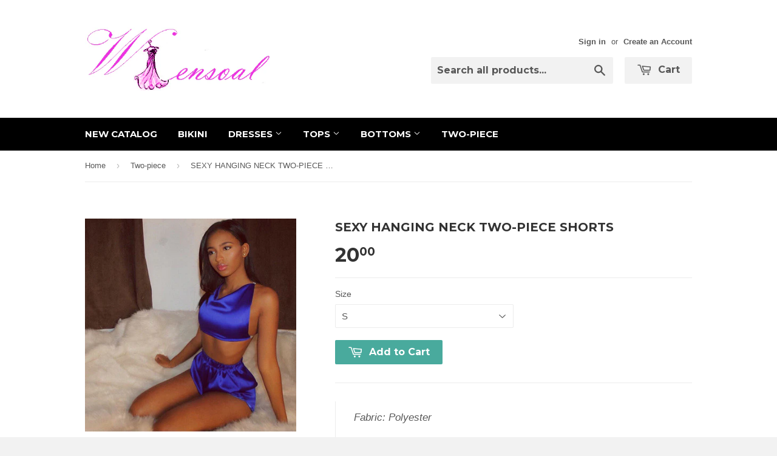

--- FILE ---
content_type: text/html; charset=utf-8
request_url: https://wensoal.com/collections/two-piece/products/sexy-hanging-neck-two-piece-shorts
body_size: 15130
content:
<!doctype html>
<!--[if lt IE 7]><html class="no-js lt-ie9 lt-ie8 lt-ie7" lang="en"> <![endif]-->
<!--[if IE 7]><html class="no-js lt-ie9 lt-ie8" lang="en"> <![endif]-->
<!--[if IE 8]><html class="no-js lt-ie9" lang="en"> <![endif]-->
<!--[if IE 9 ]><html class="ie9 no-js"> <![endif]-->
<!--[if (gt IE 9)|!(IE)]><!--> <html class="no-touch no-js"> <!--<![endif]-->
<head>
<meta name="p:domain_verify" content="ffa42164f3cf90e163715c201b970ac0"/>
  <!-- Basic page needs ================================================== -->
  <meta charset="utf-8">
  <meta http-equiv="X-UA-Compatible" content="IE=edge,chrome=1">

  
  <link rel="shortcut icon" href="//wensoal.com/cdn/shop/t/9/assets/favicon.png?v=20241783180197707011478405093" type="image/png" />
  

  <!-- Title and description ================================================== -->
  <title>
  SEXY HANGING NECK TWO-PIECE SHORTS &ndash; wensoal
  </title>

  
  <meta name="description" content="Fabric: Polyester Color: blue Size: S, M, L, XL">
  

  <!-- Product meta ================================================== -->
  
  <meta property="og:type" content="product">
  <meta property="og:title" content="SEXY HANGING NECK TWO-PIECE SHORTS">
  
  <meta property="og:image" content="http://wensoal.com/cdn/shop/products/1_dd4ce52b-a4cd-4dfd-81be-c84473f064c7_grande.jpg?v=1461977336">
  <meta property="og:image:secure_url" content="https://wensoal.com/cdn/shop/products/1_dd4ce52b-a4cd-4dfd-81be-c84473f064c7_grande.jpg?v=1461977336">
  
  <meta property="og:image" content="http://wensoal.com/cdn/shop/products/10_9ffbcdf1-b3ef-467d-b94f-afc9933348bb_grande.png?v=1461977338">
  <meta property="og:image:secure_url" content="https://wensoal.com/cdn/shop/products/10_9ffbcdf1-b3ef-467d-b94f-afc9933348bb_grande.png?v=1461977338">
  
  <meta property="og:image" content="http://wensoal.com/cdn/shop/products/1_6c8ea5fb-d96b-40eb-9b13-c326eedcb989_grande.jpg?v=1461977339">
  <meta property="og:image:secure_url" content="https://wensoal.com/cdn/shop/products/1_6c8ea5fb-d96b-40eb-9b13-c326eedcb989_grande.jpg?v=1461977339">
  
  <meta property="og:price:amount" content="20.00">
  <meta property="og:price:currency" content="USD">


  <meta property="og:description" content="Fabric: Polyester Color: blue Size: S, M, L, XL">

  <meta property="og:url" content="https://wensoal.com/products/sexy-hanging-neck-two-piece-shorts">
  <meta property="og:site_name" content="wensoal">

  
  
  
  <meta name="twitter:site" content="@">


  <meta name="twitter:card" content="product">
  <meta name="twitter:title" content="SEXY HANGING NECK TWO-PIECE SHORTS">
  <meta name="twitter:description" content="
Fabric: Polyester
Color: blue
Size: S, M, L, XL
">
  <meta name="twitter:image" content="https://wensoal.com/cdn/shop/products/1_dd4ce52b-a4cd-4dfd-81be-c84473f064c7_medium.jpg?v=1461977336">
  <meta name="twitter:image:width" content="240">
  <meta name="twitter:image:height" content="240">
  <meta name="twitter:label1" content="Price">
  <meta name="twitter:data1" content="$20.00 USD">
  
  <meta name="twitter:label2" content="Brand">
  <meta name="twitter:data2" content="wheieg">
  



  <!-- Helpers ================================================== -->
  <link rel="canonical" href="https://wensoal.com/products/sexy-hanging-neck-two-piece-shorts">
  <meta name="viewport" content="width=device-width,initial-scale=1">

  
  <!-- Ajaxify Cart Plugin ================================================== -->
  <link href="//wensoal.com/cdn/shop/t/9/assets/ajaxify.scss.css?v=140649924464081616531430150596" rel="stylesheet" type="text/css" media="all" />
  

  <!-- CSS ================================================== -->
  <link href="//wensoal.com/cdn/shop/t/9/assets/timber.scss.css?v=31424995226244266631732521889" rel="stylesheet" type="text/css" media="all" />
  

  
    
    
    <link href="//fonts.googleapis.com/css?family=Montserrat:700" rel="stylesheet" type="text/css" media="all" />
  


  



  <!-- Header hook for plugins ================================================== -->
  <script>window.performance && window.performance.mark && window.performance.mark('shopify.content_for_header.start');</script><meta id="shopify-digital-wallet" name="shopify-digital-wallet" content="/7670853/digital_wallets/dialog">
<meta name="shopify-checkout-api-token" content="8cfff99fc663c91a9dccdbce18ad7c03">
<meta id="in-context-paypal-metadata" data-shop-id="7670853" data-venmo-supported="true" data-environment="production" data-locale="en_US" data-paypal-v4="true" data-currency="USD">
<link rel="alternate" type="application/json+oembed" href="https://wensoal.com/products/sexy-hanging-neck-two-piece-shorts.oembed">
<script async="async" src="/checkouts/internal/preloads.js?locale=en-US"></script>
<script id="shopify-features" type="application/json">{"accessToken":"8cfff99fc663c91a9dccdbce18ad7c03","betas":["rich-media-storefront-analytics"],"domain":"wensoal.com","predictiveSearch":true,"shopId":7670853,"locale":"en"}</script>
<script>var Shopify = Shopify || {};
Shopify.shop = "fashion-girl-15.myshopify.com";
Shopify.locale = "en";
Shopify.currency = {"active":"USD","rate":"1.0"};
Shopify.country = "US";
Shopify.theme = {"name":"Supply","id":10693252,"schema_name":null,"schema_version":null,"theme_store_id":679,"role":"main"};
Shopify.theme.handle = "null";
Shopify.theme.style = {"id":null,"handle":null};
Shopify.cdnHost = "wensoal.com/cdn";
Shopify.routes = Shopify.routes || {};
Shopify.routes.root = "/";</script>
<script type="module">!function(o){(o.Shopify=o.Shopify||{}).modules=!0}(window);</script>
<script>!function(o){function n(){var o=[];function n(){o.push(Array.prototype.slice.apply(arguments))}return n.q=o,n}var t=o.Shopify=o.Shopify||{};t.loadFeatures=n(),t.autoloadFeatures=n()}(window);</script>
<script id="shop-js-analytics" type="application/json">{"pageType":"product"}</script>
<script defer="defer" async type="module" src="//wensoal.com/cdn/shopifycloud/shop-js/modules/v2/client.init-shop-cart-sync_BApSsMSl.en.esm.js"></script>
<script defer="defer" async type="module" src="//wensoal.com/cdn/shopifycloud/shop-js/modules/v2/chunk.common_CBoos6YZ.esm.js"></script>
<script type="module">
  await import("//wensoal.com/cdn/shopifycloud/shop-js/modules/v2/client.init-shop-cart-sync_BApSsMSl.en.esm.js");
await import("//wensoal.com/cdn/shopifycloud/shop-js/modules/v2/chunk.common_CBoos6YZ.esm.js");

  window.Shopify.SignInWithShop?.initShopCartSync?.({"fedCMEnabled":true,"windoidEnabled":true});

</script>
<script id="__st">var __st={"a":7670853,"offset":-28800,"reqid":"40dd8697-1cbe-4f51-bf73-5a5eb9ed20c3-1768882479","pageurl":"wensoal.com\/collections\/two-piece\/products\/sexy-hanging-neck-two-piece-shorts","u":"83d4cbeb5eff","p":"product","rtyp":"product","rid":5550568325};</script>
<script>window.ShopifyPaypalV4VisibilityTracking = true;</script>
<script id="captcha-bootstrap">!function(){'use strict';const t='contact',e='account',n='new_comment',o=[[t,t],['blogs',n],['comments',n],[t,'customer']],c=[[e,'customer_login'],[e,'guest_login'],[e,'recover_customer_password'],[e,'create_customer']],r=t=>t.map((([t,e])=>`form[action*='/${t}']:not([data-nocaptcha='true']) input[name='form_type'][value='${e}']`)).join(','),a=t=>()=>t?[...document.querySelectorAll(t)].map((t=>t.form)):[];function s(){const t=[...o],e=r(t);return a(e)}const i='password',u='form_key',d=['recaptcha-v3-token','g-recaptcha-response','h-captcha-response',i],f=()=>{try{return window.sessionStorage}catch{return}},m='__shopify_v',_=t=>t.elements[u];function p(t,e,n=!1){try{const o=window.sessionStorage,c=JSON.parse(o.getItem(e)),{data:r}=function(t){const{data:e,action:n}=t;return t[m]||n?{data:e,action:n}:{data:t,action:n}}(c);for(const[e,n]of Object.entries(r))t.elements[e]&&(t.elements[e].value=n);n&&o.removeItem(e)}catch(o){console.error('form repopulation failed',{error:o})}}const l='form_type',E='cptcha';function T(t){t.dataset[E]=!0}const w=window,h=w.document,L='Shopify',v='ce_forms',y='captcha';let A=!1;((t,e)=>{const n=(g='f06e6c50-85a8-45c8-87d0-21a2b65856fe',I='https://cdn.shopify.com/shopifycloud/storefront-forms-hcaptcha/ce_storefront_forms_captcha_hcaptcha.v1.5.2.iife.js',D={infoText:'Protected by hCaptcha',privacyText:'Privacy',termsText:'Terms'},(t,e,n)=>{const o=w[L][v],c=o.bindForm;if(c)return c(t,g,e,D).then(n);var r;o.q.push([[t,g,e,D],n]),r=I,A||(h.body.append(Object.assign(h.createElement('script'),{id:'captcha-provider',async:!0,src:r})),A=!0)});var g,I,D;w[L]=w[L]||{},w[L][v]=w[L][v]||{},w[L][v].q=[],w[L][y]=w[L][y]||{},w[L][y].protect=function(t,e){n(t,void 0,e),T(t)},Object.freeze(w[L][y]),function(t,e,n,w,h,L){const[v,y,A,g]=function(t,e,n){const i=e?o:[],u=t?c:[],d=[...i,...u],f=r(d),m=r(i),_=r(d.filter((([t,e])=>n.includes(e))));return[a(f),a(m),a(_),s()]}(w,h,L),I=t=>{const e=t.target;return e instanceof HTMLFormElement?e:e&&e.form},D=t=>v().includes(t);t.addEventListener('submit',(t=>{const e=I(t);if(!e)return;const n=D(e)&&!e.dataset.hcaptchaBound&&!e.dataset.recaptchaBound,o=_(e),c=g().includes(e)&&(!o||!o.value);(n||c)&&t.preventDefault(),c&&!n&&(function(t){try{if(!f())return;!function(t){const e=f();if(!e)return;const n=_(t);if(!n)return;const o=n.value;o&&e.removeItem(o)}(t);const e=Array.from(Array(32),(()=>Math.random().toString(36)[2])).join('');!function(t,e){_(t)||t.append(Object.assign(document.createElement('input'),{type:'hidden',name:u})),t.elements[u].value=e}(t,e),function(t,e){const n=f();if(!n)return;const o=[...t.querySelectorAll(`input[type='${i}']`)].map((({name:t})=>t)),c=[...d,...o],r={};for(const[a,s]of new FormData(t).entries())c.includes(a)||(r[a]=s);n.setItem(e,JSON.stringify({[m]:1,action:t.action,data:r}))}(t,e)}catch(e){console.error('failed to persist form',e)}}(e),e.submit())}));const S=(t,e)=>{t&&!t.dataset[E]&&(n(t,e.some((e=>e===t))),T(t))};for(const o of['focusin','change'])t.addEventListener(o,(t=>{const e=I(t);D(e)&&S(e,y())}));const B=e.get('form_key'),M=e.get(l),P=B&&M;t.addEventListener('DOMContentLoaded',(()=>{const t=y();if(P)for(const e of t)e.elements[l].value===M&&p(e,B);[...new Set([...A(),...v().filter((t=>'true'===t.dataset.shopifyCaptcha))])].forEach((e=>S(e,t)))}))}(h,new URLSearchParams(w.location.search),n,t,e,['guest_login'])})(!0,!0)}();</script>
<script integrity="sha256-4kQ18oKyAcykRKYeNunJcIwy7WH5gtpwJnB7kiuLZ1E=" data-source-attribution="shopify.loadfeatures" defer="defer" src="//wensoal.com/cdn/shopifycloud/storefront/assets/storefront/load_feature-a0a9edcb.js" crossorigin="anonymous"></script>
<script data-source-attribution="shopify.dynamic_checkout.dynamic.init">var Shopify=Shopify||{};Shopify.PaymentButton=Shopify.PaymentButton||{isStorefrontPortableWallets:!0,init:function(){window.Shopify.PaymentButton.init=function(){};var t=document.createElement("script");t.src="https://wensoal.com/cdn/shopifycloud/portable-wallets/latest/portable-wallets.en.js",t.type="module",document.head.appendChild(t)}};
</script>
<script data-source-attribution="shopify.dynamic_checkout.buyer_consent">
  function portableWalletsHideBuyerConsent(e){var t=document.getElementById("shopify-buyer-consent"),n=document.getElementById("shopify-subscription-policy-button");t&&n&&(t.classList.add("hidden"),t.setAttribute("aria-hidden","true"),n.removeEventListener("click",e))}function portableWalletsShowBuyerConsent(e){var t=document.getElementById("shopify-buyer-consent"),n=document.getElementById("shopify-subscription-policy-button");t&&n&&(t.classList.remove("hidden"),t.removeAttribute("aria-hidden"),n.addEventListener("click",e))}window.Shopify?.PaymentButton&&(window.Shopify.PaymentButton.hideBuyerConsent=portableWalletsHideBuyerConsent,window.Shopify.PaymentButton.showBuyerConsent=portableWalletsShowBuyerConsent);
</script>
<script data-source-attribution="shopify.dynamic_checkout.cart.bootstrap">document.addEventListener("DOMContentLoaded",(function(){function t(){return document.querySelector("shopify-accelerated-checkout-cart, shopify-accelerated-checkout")}if(t())Shopify.PaymentButton.init();else{new MutationObserver((function(e,n){t()&&(Shopify.PaymentButton.init(),n.disconnect())})).observe(document.body,{childList:!0,subtree:!0})}}));
</script>
<link id="shopify-accelerated-checkout-styles" rel="stylesheet" media="screen" href="https://wensoal.com/cdn/shopifycloud/portable-wallets/latest/accelerated-checkout-backwards-compat.css" crossorigin="anonymous">
<style id="shopify-accelerated-checkout-cart">
        #shopify-buyer-consent {
  margin-top: 1em;
  display: inline-block;
  width: 100%;
}

#shopify-buyer-consent.hidden {
  display: none;
}

#shopify-subscription-policy-button {
  background: none;
  border: none;
  padding: 0;
  text-decoration: underline;
  font-size: inherit;
  cursor: pointer;
}

#shopify-subscription-policy-button::before {
  box-shadow: none;
}

      </style>

<script>window.performance && window.performance.mark && window.performance.mark('shopify.content_for_header.end');</script>

  

<!--[if lt IE 9]>
<script src="//html5shiv.googlecode.com/svn/trunk/html5.js" type="text/javascript"></script>
<script src="//wensoal.com/cdn/shop/t/9/assets/respond.min.js?v=52248677837542619231430150595" type="text/javascript"></script>
<link href="//wensoal.com/cdn/shop/t/9/assets/respond-proxy.html" id="respond-proxy" rel="respond-proxy" />
<link href="//wensoal.com/search?q=5028eaaf0ab43c0662c045c25f5e93fe" id="respond-redirect" rel="respond-redirect" />
<script src="//wensoal.com/search?q=5028eaaf0ab43c0662c045c25f5e93fe" type="text/javascript"></script>
<![endif]-->


  
  

  <script src="//ajax.googleapis.com/ajax/libs/jquery/1.11.0/jquery.min.js" type="text/javascript"></script>
  <script src="//wensoal.com/cdn/shop/t/9/assets/modernizr.min.js?v=26620055551102246001430150595" type="text/javascript"></script>

<link href="https://monorail-edge.shopifysvc.com" rel="dns-prefetch">
<script>(function(){if ("sendBeacon" in navigator && "performance" in window) {try {var session_token_from_headers = performance.getEntriesByType('navigation')[0].serverTiming.find(x => x.name == '_s').description;} catch {var session_token_from_headers = undefined;}var session_cookie_matches = document.cookie.match(/_shopify_s=([^;]*)/);var session_token_from_cookie = session_cookie_matches && session_cookie_matches.length === 2 ? session_cookie_matches[1] : "";var session_token = session_token_from_headers || session_token_from_cookie || "";function handle_abandonment_event(e) {var entries = performance.getEntries().filter(function(entry) {return /monorail-edge.shopifysvc.com/.test(entry.name);});if (!window.abandonment_tracked && entries.length === 0) {window.abandonment_tracked = true;var currentMs = Date.now();var navigation_start = performance.timing.navigationStart;var payload = {shop_id: 7670853,url: window.location.href,navigation_start,duration: currentMs - navigation_start,session_token,page_type: "product"};window.navigator.sendBeacon("https://monorail-edge.shopifysvc.com/v1/produce", JSON.stringify({schema_id: "online_store_buyer_site_abandonment/1.1",payload: payload,metadata: {event_created_at_ms: currentMs,event_sent_at_ms: currentMs}}));}}window.addEventListener('pagehide', handle_abandonment_event);}}());</script>
<script id="web-pixels-manager-setup">(function e(e,d,r,n,o){if(void 0===o&&(o={}),!Boolean(null===(a=null===(i=window.Shopify)||void 0===i?void 0:i.analytics)||void 0===a?void 0:a.replayQueue)){var i,a;window.Shopify=window.Shopify||{};var t=window.Shopify;t.analytics=t.analytics||{};var s=t.analytics;s.replayQueue=[],s.publish=function(e,d,r){return s.replayQueue.push([e,d,r]),!0};try{self.performance.mark("wpm:start")}catch(e){}var l=function(){var e={modern:/Edge?\/(1{2}[4-9]|1[2-9]\d|[2-9]\d{2}|\d{4,})\.\d+(\.\d+|)|Firefox\/(1{2}[4-9]|1[2-9]\d|[2-9]\d{2}|\d{4,})\.\d+(\.\d+|)|Chrom(ium|e)\/(9{2}|\d{3,})\.\d+(\.\d+|)|(Maci|X1{2}).+ Version\/(15\.\d+|(1[6-9]|[2-9]\d|\d{3,})\.\d+)([,.]\d+|)( \(\w+\)|)( Mobile\/\w+|) Safari\/|Chrome.+OPR\/(9{2}|\d{3,})\.\d+\.\d+|(CPU[ +]OS|iPhone[ +]OS|CPU[ +]iPhone|CPU IPhone OS|CPU iPad OS)[ +]+(15[._]\d+|(1[6-9]|[2-9]\d|\d{3,})[._]\d+)([._]\d+|)|Android:?[ /-](13[3-9]|1[4-9]\d|[2-9]\d{2}|\d{4,})(\.\d+|)(\.\d+|)|Android.+Firefox\/(13[5-9]|1[4-9]\d|[2-9]\d{2}|\d{4,})\.\d+(\.\d+|)|Android.+Chrom(ium|e)\/(13[3-9]|1[4-9]\d|[2-9]\d{2}|\d{4,})\.\d+(\.\d+|)|SamsungBrowser\/([2-9]\d|\d{3,})\.\d+/,legacy:/Edge?\/(1[6-9]|[2-9]\d|\d{3,})\.\d+(\.\d+|)|Firefox\/(5[4-9]|[6-9]\d|\d{3,})\.\d+(\.\d+|)|Chrom(ium|e)\/(5[1-9]|[6-9]\d|\d{3,})\.\d+(\.\d+|)([\d.]+$|.*Safari\/(?![\d.]+ Edge\/[\d.]+$))|(Maci|X1{2}).+ Version\/(10\.\d+|(1[1-9]|[2-9]\d|\d{3,})\.\d+)([,.]\d+|)( \(\w+\)|)( Mobile\/\w+|) Safari\/|Chrome.+OPR\/(3[89]|[4-9]\d|\d{3,})\.\d+\.\d+|(CPU[ +]OS|iPhone[ +]OS|CPU[ +]iPhone|CPU IPhone OS|CPU iPad OS)[ +]+(10[._]\d+|(1[1-9]|[2-9]\d|\d{3,})[._]\d+)([._]\d+|)|Android:?[ /-](13[3-9]|1[4-9]\d|[2-9]\d{2}|\d{4,})(\.\d+|)(\.\d+|)|Mobile Safari.+OPR\/([89]\d|\d{3,})\.\d+\.\d+|Android.+Firefox\/(13[5-9]|1[4-9]\d|[2-9]\d{2}|\d{4,})\.\d+(\.\d+|)|Android.+Chrom(ium|e)\/(13[3-9]|1[4-9]\d|[2-9]\d{2}|\d{4,})\.\d+(\.\d+|)|Android.+(UC? ?Browser|UCWEB|U3)[ /]?(15\.([5-9]|\d{2,})|(1[6-9]|[2-9]\d|\d{3,})\.\d+)\.\d+|SamsungBrowser\/(5\.\d+|([6-9]|\d{2,})\.\d+)|Android.+MQ{2}Browser\/(14(\.(9|\d{2,})|)|(1[5-9]|[2-9]\d|\d{3,})(\.\d+|))(\.\d+|)|K[Aa][Ii]OS\/(3\.\d+|([4-9]|\d{2,})\.\d+)(\.\d+|)/},d=e.modern,r=e.legacy,n=navigator.userAgent;return n.match(d)?"modern":n.match(r)?"legacy":"unknown"}(),u="modern"===l?"modern":"legacy",c=(null!=n?n:{modern:"",legacy:""})[u],f=function(e){return[e.baseUrl,"/wpm","/b",e.hashVersion,"modern"===e.buildTarget?"m":"l",".js"].join("")}({baseUrl:d,hashVersion:r,buildTarget:u}),m=function(e){var d=e.version,r=e.bundleTarget,n=e.surface,o=e.pageUrl,i=e.monorailEndpoint;return{emit:function(e){var a=e.status,t=e.errorMsg,s=(new Date).getTime(),l=JSON.stringify({metadata:{event_sent_at_ms:s},events:[{schema_id:"web_pixels_manager_load/3.1",payload:{version:d,bundle_target:r,page_url:o,status:a,surface:n,error_msg:t},metadata:{event_created_at_ms:s}}]});if(!i)return console&&console.warn&&console.warn("[Web Pixels Manager] No Monorail endpoint provided, skipping logging."),!1;try{return self.navigator.sendBeacon.bind(self.navigator)(i,l)}catch(e){}var u=new XMLHttpRequest;try{return u.open("POST",i,!0),u.setRequestHeader("Content-Type","text/plain"),u.send(l),!0}catch(e){return console&&console.warn&&console.warn("[Web Pixels Manager] Got an unhandled error while logging to Monorail."),!1}}}}({version:r,bundleTarget:l,surface:e.surface,pageUrl:self.location.href,monorailEndpoint:e.monorailEndpoint});try{o.browserTarget=l,function(e){var d=e.src,r=e.async,n=void 0===r||r,o=e.onload,i=e.onerror,a=e.sri,t=e.scriptDataAttributes,s=void 0===t?{}:t,l=document.createElement("script"),u=document.querySelector("head"),c=document.querySelector("body");if(l.async=n,l.src=d,a&&(l.integrity=a,l.crossOrigin="anonymous"),s)for(var f in s)if(Object.prototype.hasOwnProperty.call(s,f))try{l.dataset[f]=s[f]}catch(e){}if(o&&l.addEventListener("load",o),i&&l.addEventListener("error",i),u)u.appendChild(l);else{if(!c)throw new Error("Did not find a head or body element to append the script");c.appendChild(l)}}({src:f,async:!0,onload:function(){if(!function(){var e,d;return Boolean(null===(d=null===(e=window.Shopify)||void 0===e?void 0:e.analytics)||void 0===d?void 0:d.initialized)}()){var d=window.webPixelsManager.init(e)||void 0;if(d){var r=window.Shopify.analytics;r.replayQueue.forEach((function(e){var r=e[0],n=e[1],o=e[2];d.publishCustomEvent(r,n,o)})),r.replayQueue=[],r.publish=d.publishCustomEvent,r.visitor=d.visitor,r.initialized=!0}}},onerror:function(){return m.emit({status:"failed",errorMsg:"".concat(f," has failed to load")})},sri:function(e){var d=/^sha384-[A-Za-z0-9+/=]+$/;return"string"==typeof e&&d.test(e)}(c)?c:"",scriptDataAttributes:o}),m.emit({status:"loading"})}catch(e){m.emit({status:"failed",errorMsg:(null==e?void 0:e.message)||"Unknown error"})}}})({shopId: 7670853,storefrontBaseUrl: "https://wensoal.com",extensionsBaseUrl: "https://extensions.shopifycdn.com/cdn/shopifycloud/web-pixels-manager",monorailEndpoint: "https://monorail-edge.shopifysvc.com/unstable/produce_batch",surface: "storefront-renderer",enabledBetaFlags: ["2dca8a86"],webPixelsConfigList: [{"id":"43745360","configuration":"{\"tagID\":\"2613279543474\"}","eventPayloadVersion":"v1","runtimeContext":"STRICT","scriptVersion":"18031546ee651571ed29edbe71a3550b","type":"APP","apiClientId":3009811,"privacyPurposes":["ANALYTICS","MARKETING","SALE_OF_DATA"],"dataSharingAdjustments":{"protectedCustomerApprovalScopes":["read_customer_address","read_customer_email","read_customer_name","read_customer_personal_data","read_customer_phone"]}},{"id":"shopify-app-pixel","configuration":"{}","eventPayloadVersion":"v1","runtimeContext":"STRICT","scriptVersion":"0450","apiClientId":"shopify-pixel","type":"APP","privacyPurposes":["ANALYTICS","MARKETING"]},{"id":"shopify-custom-pixel","eventPayloadVersion":"v1","runtimeContext":"LAX","scriptVersion":"0450","apiClientId":"shopify-pixel","type":"CUSTOM","privacyPurposes":["ANALYTICS","MARKETING"]}],isMerchantRequest: false,initData: {"shop":{"name":"wensoal","paymentSettings":{"currencyCode":"USD"},"myshopifyDomain":"fashion-girl-15.myshopify.com","countryCode":"US","storefrontUrl":"https:\/\/wensoal.com"},"customer":null,"cart":null,"checkout":null,"productVariants":[{"price":{"amount":20.0,"currencyCode":"USD"},"product":{"title":"SEXY HANGING NECK TWO-PIECE SHORTS","vendor":"wheieg","id":"5550568325","untranslatedTitle":"SEXY HANGING NECK TWO-PIECE SHORTS","url":"\/products\/sexy-hanging-neck-two-piece-shorts","type":"ds"},"id":"17489679045","image":{"src":"\/\/wensoal.com\/cdn\/shop\/products\/1_dd4ce52b-a4cd-4dfd-81be-c84473f064c7.jpg?v=1461977336"},"sku":"","title":"S","untranslatedTitle":"S"},{"price":{"amount":20.0,"currencyCode":"USD"},"product":{"title":"SEXY HANGING NECK TWO-PIECE SHORTS","vendor":"wheieg","id":"5550568325","untranslatedTitle":"SEXY HANGING NECK TWO-PIECE SHORTS","url":"\/products\/sexy-hanging-neck-two-piece-shorts","type":"ds"},"id":"17489679109","image":{"src":"\/\/wensoal.com\/cdn\/shop\/products\/1_dd4ce52b-a4cd-4dfd-81be-c84473f064c7.jpg?v=1461977336"},"sku":"","title":"M","untranslatedTitle":"M"},{"price":{"amount":20.0,"currencyCode":"USD"},"product":{"title":"SEXY HANGING NECK TWO-PIECE SHORTS","vendor":"wheieg","id":"5550568325","untranslatedTitle":"SEXY HANGING NECK TWO-PIECE SHORTS","url":"\/products\/sexy-hanging-neck-two-piece-shorts","type":"ds"},"id":"17489679237","image":{"src":"\/\/wensoal.com\/cdn\/shop\/products\/1_dd4ce52b-a4cd-4dfd-81be-c84473f064c7.jpg?v=1461977336"},"sku":"","title":"L","untranslatedTitle":"L"},{"price":{"amount":20.0,"currencyCode":"USD"},"product":{"title":"SEXY HANGING NECK TWO-PIECE SHORTS","vendor":"wheieg","id":"5550568325","untranslatedTitle":"SEXY HANGING NECK TWO-PIECE SHORTS","url":"\/products\/sexy-hanging-neck-two-piece-shorts","type":"ds"},"id":"17489679301","image":{"src":"\/\/wensoal.com\/cdn\/shop\/products\/1_dd4ce52b-a4cd-4dfd-81be-c84473f064c7.jpg?v=1461977336"},"sku":"","title":"XL","untranslatedTitle":"XL"}],"purchasingCompany":null},},"https://wensoal.com/cdn","fcfee988w5aeb613cpc8e4bc33m6693e112",{"modern":"","legacy":""},{"shopId":"7670853","storefrontBaseUrl":"https:\/\/wensoal.com","extensionBaseUrl":"https:\/\/extensions.shopifycdn.com\/cdn\/shopifycloud\/web-pixels-manager","surface":"storefront-renderer","enabledBetaFlags":"[\"2dca8a86\"]","isMerchantRequest":"false","hashVersion":"fcfee988w5aeb613cpc8e4bc33m6693e112","publish":"custom","events":"[[\"page_viewed\",{}],[\"product_viewed\",{\"productVariant\":{\"price\":{\"amount\":20.0,\"currencyCode\":\"USD\"},\"product\":{\"title\":\"SEXY HANGING NECK TWO-PIECE SHORTS\",\"vendor\":\"wheieg\",\"id\":\"5550568325\",\"untranslatedTitle\":\"SEXY HANGING NECK TWO-PIECE SHORTS\",\"url\":\"\/products\/sexy-hanging-neck-two-piece-shorts\",\"type\":\"ds\"},\"id\":\"17489679045\",\"image\":{\"src\":\"\/\/wensoal.com\/cdn\/shop\/products\/1_dd4ce52b-a4cd-4dfd-81be-c84473f064c7.jpg?v=1461977336\"},\"sku\":\"\",\"title\":\"S\",\"untranslatedTitle\":\"S\"}}]]"});</script><script>
  window.ShopifyAnalytics = window.ShopifyAnalytics || {};
  window.ShopifyAnalytics.meta = window.ShopifyAnalytics.meta || {};
  window.ShopifyAnalytics.meta.currency = 'USD';
  var meta = {"product":{"id":5550568325,"gid":"gid:\/\/shopify\/Product\/5550568325","vendor":"wheieg","type":"ds","handle":"sexy-hanging-neck-two-piece-shorts","variants":[{"id":17489679045,"price":2000,"name":"SEXY HANGING NECK TWO-PIECE SHORTS - S","public_title":"S","sku":""},{"id":17489679109,"price":2000,"name":"SEXY HANGING NECK TWO-PIECE SHORTS - M","public_title":"M","sku":""},{"id":17489679237,"price":2000,"name":"SEXY HANGING NECK TWO-PIECE SHORTS - L","public_title":"L","sku":""},{"id":17489679301,"price":2000,"name":"SEXY HANGING NECK TWO-PIECE SHORTS - XL","public_title":"XL","sku":""}],"remote":false},"page":{"pageType":"product","resourceType":"product","resourceId":5550568325,"requestId":"40dd8697-1cbe-4f51-bf73-5a5eb9ed20c3-1768882479"}};
  for (var attr in meta) {
    window.ShopifyAnalytics.meta[attr] = meta[attr];
  }
</script>
<script class="analytics">
  (function () {
    var customDocumentWrite = function(content) {
      var jquery = null;

      if (window.jQuery) {
        jquery = window.jQuery;
      } else if (window.Checkout && window.Checkout.$) {
        jquery = window.Checkout.$;
      }

      if (jquery) {
        jquery('body').append(content);
      }
    };

    var hasLoggedConversion = function(token) {
      if (token) {
        return document.cookie.indexOf('loggedConversion=' + token) !== -1;
      }
      return false;
    }

    var setCookieIfConversion = function(token) {
      if (token) {
        var twoMonthsFromNow = new Date(Date.now());
        twoMonthsFromNow.setMonth(twoMonthsFromNow.getMonth() + 2);

        document.cookie = 'loggedConversion=' + token + '; expires=' + twoMonthsFromNow;
      }
    }

    var trekkie = window.ShopifyAnalytics.lib = window.trekkie = window.trekkie || [];
    if (trekkie.integrations) {
      return;
    }
    trekkie.methods = [
      'identify',
      'page',
      'ready',
      'track',
      'trackForm',
      'trackLink'
    ];
    trekkie.factory = function(method) {
      return function() {
        var args = Array.prototype.slice.call(arguments);
        args.unshift(method);
        trekkie.push(args);
        return trekkie;
      };
    };
    for (var i = 0; i < trekkie.methods.length; i++) {
      var key = trekkie.methods[i];
      trekkie[key] = trekkie.factory(key);
    }
    trekkie.load = function(config) {
      trekkie.config = config || {};
      trekkie.config.initialDocumentCookie = document.cookie;
      var first = document.getElementsByTagName('script')[0];
      var script = document.createElement('script');
      script.type = 'text/javascript';
      script.onerror = function(e) {
        var scriptFallback = document.createElement('script');
        scriptFallback.type = 'text/javascript';
        scriptFallback.onerror = function(error) {
                var Monorail = {
      produce: function produce(monorailDomain, schemaId, payload) {
        var currentMs = new Date().getTime();
        var event = {
          schema_id: schemaId,
          payload: payload,
          metadata: {
            event_created_at_ms: currentMs,
            event_sent_at_ms: currentMs
          }
        };
        return Monorail.sendRequest("https://" + monorailDomain + "/v1/produce", JSON.stringify(event));
      },
      sendRequest: function sendRequest(endpointUrl, payload) {
        // Try the sendBeacon API
        if (window && window.navigator && typeof window.navigator.sendBeacon === 'function' && typeof window.Blob === 'function' && !Monorail.isIos12()) {
          var blobData = new window.Blob([payload], {
            type: 'text/plain'
          });

          if (window.navigator.sendBeacon(endpointUrl, blobData)) {
            return true;
          } // sendBeacon was not successful

        } // XHR beacon

        var xhr = new XMLHttpRequest();

        try {
          xhr.open('POST', endpointUrl);
          xhr.setRequestHeader('Content-Type', 'text/plain');
          xhr.send(payload);
        } catch (e) {
          console.log(e);
        }

        return false;
      },
      isIos12: function isIos12() {
        return window.navigator.userAgent.lastIndexOf('iPhone; CPU iPhone OS 12_') !== -1 || window.navigator.userAgent.lastIndexOf('iPad; CPU OS 12_') !== -1;
      }
    };
    Monorail.produce('monorail-edge.shopifysvc.com',
      'trekkie_storefront_load_errors/1.1',
      {shop_id: 7670853,
      theme_id: 10693252,
      app_name: "storefront",
      context_url: window.location.href,
      source_url: "//wensoal.com/cdn/s/trekkie.storefront.cd680fe47e6c39ca5d5df5f0a32d569bc48c0f27.min.js"});

        };
        scriptFallback.async = true;
        scriptFallback.src = '//wensoal.com/cdn/s/trekkie.storefront.cd680fe47e6c39ca5d5df5f0a32d569bc48c0f27.min.js';
        first.parentNode.insertBefore(scriptFallback, first);
      };
      script.async = true;
      script.src = '//wensoal.com/cdn/s/trekkie.storefront.cd680fe47e6c39ca5d5df5f0a32d569bc48c0f27.min.js';
      first.parentNode.insertBefore(script, first);
    };
    trekkie.load(
      {"Trekkie":{"appName":"storefront","development":false,"defaultAttributes":{"shopId":7670853,"isMerchantRequest":null,"themeId":10693252,"themeCityHash":"7154631781968367452","contentLanguage":"en","currency":"USD","eventMetadataId":"52fe03f3-5df7-4ad0-8c0f-61d798668e43"},"isServerSideCookieWritingEnabled":true,"monorailRegion":"shop_domain","enabledBetaFlags":["65f19447"]},"Session Attribution":{},"S2S":{"facebookCapiEnabled":false,"source":"trekkie-storefront-renderer","apiClientId":580111}}
    );

    var loaded = false;
    trekkie.ready(function() {
      if (loaded) return;
      loaded = true;

      window.ShopifyAnalytics.lib = window.trekkie;

      var originalDocumentWrite = document.write;
      document.write = customDocumentWrite;
      try { window.ShopifyAnalytics.merchantGoogleAnalytics.call(this); } catch(error) {};
      document.write = originalDocumentWrite;

      window.ShopifyAnalytics.lib.page(null,{"pageType":"product","resourceType":"product","resourceId":5550568325,"requestId":"40dd8697-1cbe-4f51-bf73-5a5eb9ed20c3-1768882479","shopifyEmitted":true});

      var match = window.location.pathname.match(/checkouts\/(.+)\/(thank_you|post_purchase)/)
      var token = match? match[1]: undefined;
      if (!hasLoggedConversion(token)) {
        setCookieIfConversion(token);
        window.ShopifyAnalytics.lib.track("Viewed Product",{"currency":"USD","variantId":17489679045,"productId":5550568325,"productGid":"gid:\/\/shopify\/Product\/5550568325","name":"SEXY HANGING NECK TWO-PIECE SHORTS - S","price":"20.00","sku":"","brand":"wheieg","variant":"S","category":"ds","nonInteraction":true,"remote":false},undefined,undefined,{"shopifyEmitted":true});
      window.ShopifyAnalytics.lib.track("monorail:\/\/trekkie_storefront_viewed_product\/1.1",{"currency":"USD","variantId":17489679045,"productId":5550568325,"productGid":"gid:\/\/shopify\/Product\/5550568325","name":"SEXY HANGING NECK TWO-PIECE SHORTS - S","price":"20.00","sku":"","brand":"wheieg","variant":"S","category":"ds","nonInteraction":true,"remote":false,"referer":"https:\/\/wensoal.com\/collections\/two-piece\/products\/sexy-hanging-neck-two-piece-shorts"});
      }
    });


        var eventsListenerScript = document.createElement('script');
        eventsListenerScript.async = true;
        eventsListenerScript.src = "//wensoal.com/cdn/shopifycloud/storefront/assets/shop_events_listener-3da45d37.js";
        document.getElementsByTagName('head')[0].appendChild(eventsListenerScript);

})();</script>
<script
  defer
  src="https://wensoal.com/cdn/shopifycloud/perf-kit/shopify-perf-kit-3.0.4.min.js"
  data-application="storefront-renderer"
  data-shop-id="7670853"
  data-render-region="gcp-us-central1"
  data-page-type="product"
  data-theme-instance-id="10693252"
  data-theme-name=""
  data-theme-version=""
  data-monorail-region="shop_domain"
  data-resource-timing-sampling-rate="10"
  data-shs="true"
  data-shs-beacon="true"
  data-shs-export-with-fetch="true"
  data-shs-logs-sample-rate="1"
  data-shs-beacon-endpoint="https://wensoal.com/api/collect"
></script>
</head>

<body id="sexy-hanging-neck-two-piece-shorts" class="template-product" >

  <header class="site-header" role="banner">
    <div class="wrapper">

      <div class="grid--full">
        <div class="grid-item large--one-half">
          
            <div class="h1 header-logo" itemscope itemtype="http://schema.org/Organization">
          
            
              <a href="/" itemprop="url">
                <img src="//wensoal.com/cdn/shop/t/9/assets/logo.png?v=24052335394074837121478404085" alt="wensoal" itemprop="logo">
              </a>
            
          
            </div>
          
        </div>

        <div class="grid-item large--one-half text-center large--text-right">
          
            <div class="site-header--text-links medium-down--hide">
              

              
                <span class="site-header--meta-links medium-down--hide">
                  
                    <a href="/account/login" id="customer_login_link">Sign in</a>
                    
                    <span class="site-header--spacer">or</span>
                    <a href="/account/register" id="customer_register_link">Create an Account</a>
                    
                  
                </span>
              
            </div>

            <br class="medium-down--hide">
          

          <form action="/search" method="get" class="search-bar" role="search">
  <input type="hidden" name="type" value="product">

  <input type="search" name="q" value="" placeholder="Search all products..." aria-label="Search all products...">
  <button type="submit" class="search-bar--submit icon-fallback-text">
    <span class="icon icon-search" aria-hidden="true"></span>
    <span class="fallback-text">Search</span>
  </button>
</form>


          <a href="/cart" class="header-cart-btn cart-toggle">
            <span class="icon icon-cart"></span>
            Cart <span class="cart-count cart-badge--desktop hidden-count">0</span>
          </a>
        </div>
      </div>

    </div>
  </header>

  <nav class="nav-bar" role="navigation">
    <div class="wrapper">
      <form action="/search" method="get" class="search-bar" role="search">
  <input type="hidden" name="type" value="product">

  <input type="search" name="q" value="" placeholder="Search all products..." aria-label="Search all products...">
  <button type="submit" class="search-bar--submit icon-fallback-text">
    <span class="icon icon-search" aria-hidden="true"></span>
    <span class="fallback-text">Search</span>
  </button>
</form>

      <ul class="site-nav" id="accessibleNav">
  
  <li class="large--hide">
    <a href="/">Home</a>
  </li>
  
  
    
    
      <li >
        <a href="https://wensoal.com/collections/all?sort_by=created-descending">New Catalog</a>
      </li>
    
  
    
    
      <li >
        <a href="/collections/bikini">Bikini</a>
      </li>
    
  
    
    
      <li class="site-nav--has-dropdown" aria-haspopup="true">
        <a href="https://wensoal.com/collections/dress?sort_by=manual">
          Dresses
          <span class="icon-fallback-text">
            <span class="icon icon-arrow-down" aria-hidden="true"></span>
          </span>
        </a>
        <ul class="site-nav--dropdown">
          
            <li ><a href="/collections/sleeveless-dress">SLEEVELESS DRESS</a></li>
          
            <li ><a href="/collections/short-sleeves-dress">SHORT SLEEVES DRESS</a></li>
          
            <li ><a href="/collections/long-sleeve-dress">LONG SLEEVE DRESS</a></li>
          
            <li ><a href="http://wheieg.com/collections/jumpsuits?sort_by=best-selling">JUMPSUITS</a></li>
          
        </ul>
      </li>
    
  
    
    
      <li class="site-nav--has-dropdown" aria-haspopup="true">
        <a href="/collections/shirts">
          TOPS
          <span class="icon-fallback-text">
            <span class="icon icon-arrow-down" aria-hidden="true"></span>
          </span>
        </a>
        <ul class="site-nav--dropdown">
          
            <li ><a href="/collections/shirts">SHIRTS</a></li>
          
            <li ><a href="/collections/sweater">SWEATER</a></li>
          
            <li ><a href="/collections/coat">Coat</a></li>
          
        </ul>
      </li>
    
  
    
    
      <li class="site-nav--has-dropdown" aria-haspopup="true">
        <a href="https://wensoal.com/collections/long-pants">
          Bottoms
          <span class="icon-fallback-text">
            <span class="icon icon-arrow-down" aria-hidden="true"></span>
          </span>
        </a>
        <ul class="site-nav--dropdown">
          
            <li ><a href="/collections/skirts">Skirts</a></li>
          
            <li ><a href="/collections/shorts">Shorts</a></li>
          
            <li ><a href="/collections/long-pants">Long pants</a></li>
          
        </ul>
      </li>
    
  
    
    
      <li class="site-nav--active">
        <a href="/collections/two-piece">Two-piece</a>
      </li>
    
  

  
    
      <li class="customer-navlink large--hide"><a href="/account/login" id="customer_login_link">Sign in</a></li>
      
      <li class="customer-navlink large--hide"><a href="/account/register" id="customer_register_link">Create an Account</a></li>
      
    
  
</ul>

    </div>
  </nav>

  <div id="mobileNavBar">
    <div class="display-table-cell">
      <a class="menu-toggle mobileNavBar-link">Menu</a>
    </div>
    <div class="display-table-cell">
      <a href="/cart" class="cart-toggle mobileNavBar-link">
        <span class="icon icon-cart"></span>
        Cart <span class="cart-count hidden-count">0</span>
      </a>
    </div>
  </div>

  <main class="wrapper main-content" role="main">

    



<nav class="breadcrumb" role="navigation" aria-label="breadcrumbs">
  <a href="/" title="Back to the frontpage">Home</a>

  

    
      <span class="divider" aria-hidden="true">&rsaquo;</span>
      
        
        <a href="/collections/two-piece" title="">Two-piece</a>
      
    
    <span class="divider" aria-hidden="true">&rsaquo;</span>
    <span class="breadcrumb--truncate">SEXY HANGING NECK TWO-PIECE SHORTS</span>

  
</nav>



<div class="grid" itemscope itemtype="http://schema.org/Product">
  <meta itemprop="url" content="https://wensoal.com/products/sexy-hanging-neck-two-piece-shorts">
  <meta itemprop="image" content="//wensoal.com/cdn/shop/products/1_dd4ce52b-a4cd-4dfd-81be-c84473f064c7_grande.jpg?v=1461977336">

  <div class="grid-item large--two-fifths">
    <div class="grid">
      <div class="grid-item large--eleven-twelfths text-center">
        <div class="product-photo-container" id="productPhoto">
          
          <img id="productPhotoImg" src="//wensoal.com/cdn/shop/products/1_dd4ce52b-a4cd-4dfd-81be-c84473f064c7_large.jpg?v=1461977336" alt="SEXY HANGING NECK TWO-PIECE SHORTS"  data-zoom="//wensoal.com/cdn/shop/products/1_dd4ce52b-a4cd-4dfd-81be-c84473f064c7_1024x1024.jpg?v=1461977336">
        </div>
        
          <ul class="product-photo-thumbs grid-uniform" id="productThumbs">

            
              <li class="grid-item medium-down--one-quarter large--one-quarter">
                <a href="//wensoal.com/cdn/shop/products/1_dd4ce52b-a4cd-4dfd-81be-c84473f064c7_large.jpg?v=1461977336" class="product-photo-thumb">
                  <img src="//wensoal.com/cdn/shop/products/1_dd4ce52b-a4cd-4dfd-81be-c84473f064c7_compact.jpg?v=1461977336" alt="SEXY HANGING NECK TWO-PIECE SHORTS">
                </a>
              </li>
            
              <li class="grid-item medium-down--one-quarter large--one-quarter">
                <a href="//wensoal.com/cdn/shop/products/10_9ffbcdf1-b3ef-467d-b94f-afc9933348bb_large.png?v=1461977338" class="product-photo-thumb">
                  <img src="//wensoal.com/cdn/shop/products/10_9ffbcdf1-b3ef-467d-b94f-afc9933348bb_compact.png?v=1461977338" alt="SEXY HANGING NECK TWO-PIECE SHORTS">
                </a>
              </li>
            
              <li class="grid-item medium-down--one-quarter large--one-quarter">
                <a href="//wensoal.com/cdn/shop/products/1_6c8ea5fb-d96b-40eb-9b13-c326eedcb989_large.jpg?v=1461977339" class="product-photo-thumb">
                  <img src="//wensoal.com/cdn/shop/products/1_6c8ea5fb-d96b-40eb-9b13-c326eedcb989_compact.jpg?v=1461977339" alt="SEXY HANGING NECK TWO-PIECE SHORTS">
                </a>
              </li>
            

          </ul>
        

      </div>
    </div>

  </div>

  <div class="grid-item large--three-fifths">

    <h2 itemprop="name">SEXY HANGING NECK TWO-PIECE SHORTS</h2>

    <div itemprop="offers" itemscope itemtype="http://schema.org/Offer">

      

      <meta itemprop="priceCurrency" content="USD">
      <meta itemprop="price" content="$20.00">

      

      <ul class="inline-list product-meta">
        <li>
          <span id="productPrice" class="h1">
            







<small>20<sup>00</sup></small>
          </span>
        </li>
        
        
      </ul>

      <hr id="variantBreak" class="hr--clear hr--small">

      <link itemprop="availability" href="http://schema.org/InStock">

      <form action="/cart/add" method="post" enctype="multipart/form-data" id="addToCartForm">
        <select name="id" id="productSelect" class="product-variants">
          
            

              <option  selected="selected"  value="17489679045">S - $20.00 USD</option>

            
          
            

              <option  value="17489679109">M - $20.00 USD</option>

            
          
            

              <option  value="17489679237">L - $20.00 USD</option>

            
          
            

              <option  value="17489679301">XL - $20.00 USD</option>

            
          
        </select>

        

        <button type="submit" name="add" id="addToCart" class="btn">
          <span class="icon icon-cart"></span>
          <span id="addToCartText">Add to Cart</span>
        </button>
        
          <span id="variantQuantity" class="variant-quantity"></span>
        
      </form>

      <hr>

    </div>

    <div class="product-description rte" itemprop="description">
      <blockquote>
<p><span id="src_0" data-aligning="#src_0,#tran_0" class="">Fabric: Polyester</span></p>
<p><br><span id="src_1" data-aligning="#src_1,#tran_1" class="highLight">Color: blue</span></p>
<p><br><span id="src_2" data-aligning="#src_2,#tran_2" class="">Size: S, M, L, XL</span></p>
</blockquote>
    </div>

    
      



<div class="social-sharing is-default" data-permalink="https://wensoal.com/products/sexy-hanging-neck-two-piece-shorts">

  
    <a target="_blank" href="//www.facebook.com/sharer.php?u=https://wensoal.com/products/sexy-hanging-neck-two-piece-shorts" class="share-facebook">
      <span class="icon icon-facebook"></span>
      <span class="share-title">Share</span>
      
        <span class="share-count">0</span>
      
    </a>
  

  
    <a target="_blank" href="//twitter.com/share?url=https://wensoal.com/products/sexy-hanging-neck-two-piece-shorts&amp;text=SEXY%20HANGING%20NECK%20TWO-PIECE%20SHORTS" class="share-twitter">
      <span class="icon icon-twitter"></span>
      <span class="share-title">Tweet</span>
      
        <span class="share-count">0</span>
      
    </a>
  

  

    
      <a target="_blank" href="//pinterest.com/pin/create/button/?url=https://wensoal.com/products/sexy-hanging-neck-two-piece-shorts&amp;media=http://wensoal.com/cdn/shop/products/1_dd4ce52b-a4cd-4dfd-81be-c84473f064c7_1024x1024.jpg?v=1461977336&amp;description=SEXY%20HANGING%20NECK%20TWO-PIECE%20SHORTS" class="share-pinterest">
        <span class="icon icon-pinterest"></span>
        <span class="share-title">Pin it</span>
        
          <span class="share-count">0</span>
        
      </a>
    

    
      <a target="_blank" href="http://www.thefancy.com/fancyit?ItemURL=https://wensoal.com/products/sexy-hanging-neck-two-piece-shorts&amp;Title=SEXY%20HANGING%20NECK%20TWO-PIECE%20SHORTS&amp;Category=Other&amp;ImageURL=//wensoal.com/cdn/shop/products/1_dd4ce52b-a4cd-4dfd-81be-c84473f064c7_1024x1024.jpg?v=1461977336" class="share-fancy">
        <span class="icon icon-fancy"></span>
        <span class="share-title">Fancy</span>
      </a>
    

  

  
    <a target="_blank" href="//plus.google.com/share?url=https://wensoal.com/products/sexy-hanging-neck-two-piece-shorts" class="share-google">
      <!-- Cannot get Google+ share count with JS yet -->
      <span class="icon icon-google"></span>
      
        <span class="share-count">+1</span>
      
    </a>
  

</div>

    

  </div>
</div>


  
  





  <hr>
  <span class="h1">We Also Recommend</span>
  <div class="grid-uniform">
    
    
    
      
        
          












<div class="grid-item large--one-fifth medium--one-third small--one-half">

  <a href="/collections/two-piece/products/fashion-white-embroidery-two-piece" class="product-grid-item">
    <div class="product-grid-image">
      <div class="product-grid-image--centered">
        
        <img src="//wensoal.com/cdn/shop/products/3500988363_1497812715_1024x1024_d5538d23-31c0-4b21-933c-d09710d7d9b3_large.jpg?v=1487738829" alt="Fashion White Embroidery Two-Piece">
      </div>
    </div>

    <p>Fashion White Embroidery Two-Piece</p>

    <div class="product-item--price">
      <span class="h1 medium--left">
        







<small>11<sup>00</sup></small>
      </span>

      
    </div>

    
  </a>

</div>

        
      
    
      
        
          












<div class="grid-item large--one-fifth medium--one-third small--one-half">

  <a href="/collections/two-piece/products/fashion-printed-two-piece-shorts" class="product-grid-item">
    <div class="product-grid-image">
      <div class="product-grid-image--centered">
        
        <img src="//wensoal.com/cdn/shop/products/2454852561_1538817252_large.jpg?v=1462408406" alt="FASHION PRINTED TWO-PIECE SHORTS">
      </div>
    </div>

    <p>FASHION PRINTED TWO-PIECE SHORTS</p>

    <div class="product-item--price">
      <span class="h1 medium--left">
        







<small>24<sup>00</sup></small>
      </span>

      
    </div>

    
  </a>

</div>

        
      
    
      
        
          












<div class="grid-item large--one-fifth medium--one-third small--one-half">

  <a href="/collections/two-piece/products/sexy-white-embroidered-two-piece-dress" class="product-grid-item">
    <div class="product-grid-image">
      <div class="product-grid-image--centered">
        
        <img src="//wensoal.com/cdn/shop/products/3500955631_1497812715_large.jpg?v=1487835110" alt="Sexy White Embroidered Two-Piece Dress">
      </div>
    </div>

    <p>Sexy White Embroidered Two-Piece Dress</p>

    <div class="product-item--price">
      <span class="h1 medium--left">
        







<small>18<sup>00</sup></small>
      </span>

      
    </div>

    
  </a>

</div>

        
      
    
      
        
          












<div class="grid-item large--one-fifth medium--one-third small--one-half">

  <a href="/collections/two-piece/products/fashion-embroidery-sleeveless-two-piece-dress" class="product-grid-item">
    <div class="product-grid-image">
      <div class="product-grid-image--centered">
        
        <img src="//wensoal.com/cdn/shop/products/3886343105_555933741_large.jpg?v=1488166652" alt="Fashion Embroidery Sleeveless Two-Piece Dress">
      </div>
    </div>

    <p>Fashion Embroidery Sleeveless Two-Piece Dress</p>

    <div class="product-item--price">
      <span class="h1 medium--left">
        







<small>15<sup>00</sup></small>
      </span>

      
    </div>

    
  </a>

</div>

        
      
    
      
        
          












<div class="grid-item large--one-fifth medium--one-third small--one-half">

  <a href="/collections/two-piece/products/fashion-sexy-harnesses-two-piece-shorts" class="product-grid-item">
    <div class="product-grid-image">
      <div class="product-grid-image--centered">
        
        <img src="//wensoal.com/cdn/shop/products/3280258410_1394274828_1024x1024_9d9d2c01-6648-437e-a4df-9a9317952f75_large.jpg?v=1483326324" alt="FASHION SEXY HARNESSES TWO-PIECE SHORTS">
      </div>
    </div>

    <p>FASHION SEXY HARNESSES TWO-PIECE SHORTS</p>

    <div class="product-item--price">
      <span class="h1 medium--left">
        







<small>11<sup>00</sup></small>
      </span>

      
    </div>

    
  </a>

</div>

        
      
    
      
        
      
    
  </div>






<script src="//wensoal.com/cdn/shopifycloud/storefront/assets/themes_support/option_selection-b017cd28.js" type="text/javascript"></script>
<script>

  // Pre-loading product images, to avoid a lag when a thumbnail is clicked, or
  // when a variant is selected that has a variant image.
  Shopify.Image.preload(["\/\/wensoal.com\/cdn\/shop\/products\/1_dd4ce52b-a4cd-4dfd-81be-c84473f064c7.jpg?v=1461977336","\/\/wensoal.com\/cdn\/shop\/products\/10_9ffbcdf1-b3ef-467d-b94f-afc9933348bb.png?v=1461977338","\/\/wensoal.com\/cdn\/shop\/products\/1_6c8ea5fb-d96b-40eb-9b13-c326eedcb989.jpg?v=1461977339"], 'large');

  var selectCallback = function(variant, selector) {

    var $addToCart = $('#addToCart'),
        $productPrice = $('#productPrice'),
        $comparePrice = $('#comparePrice'),
        $variantQuantity = $('#variantQuantity'),
        $quantityElements = $('.quantity-selector, label + .js-qty'),
        $addToCartText = $('#addToCartText'),
        $featuredImage = $('#productPhotoImg');

    if (variant) {
      // Update variant image, if one is set
      // Call timber.switchImage function in shop.js
      if (variant.featured_image) {
        var newImg = variant.featured_image,
            el = $featuredImage[0];
        $(function() {
          Shopify.Image.switchImage(newImg, el, timber.switchImage);
        });
      }

      // Select a valid variant if available
      if (variant.available) {
        // We have a valid product variant, so enable the submit button
        $addToCart.removeClass('disabled').prop('disabled', false);
        $addToCartText.html("Add to Cart");

        // Show how many items are left, if below 10
        
        if (variant.inventory_management) {
          if (variant.inventory_quantity < 10 && variant.inventory_quantity > 0) {
            $variantQuantity.html("Only 1 left!".replace('1', variant.inventory_quantity)).addClass('is-visible');
          } else {
            $variantQuantity.removeClass('is-visible');
          }
        }
        


        $quantityElements.show();
      } else {
        // Variant is sold out, disable the submit button
        $addToCart.addClass('disabled').prop('disabled', true);
        $addToCartText.html("Sold Out");
        $variantQuantity.removeClass('is-visible');
        $quantityElements.hide();
      }

      // Regardless of stock, update the product price
      var customPriceFormat = timber.formatMoney( Shopify.formatMoney(variant.price, "${{amount}}") );
      $productPrice.html(customPriceFormat);

      // Also update and show the product's compare price if necessary
      if ( variant.compare_at_price > variant.price ) {
        var priceSaving = timber.formatSaleTag( Shopify.formatMoney(variant.compare_at_price - variant.price, "${{amount}}") );
        
        $comparePrice.html("Save [$]".replace('[$]', priceSaving)).show();
      } else {
        $comparePrice.hide();
      }

    } else {
      // The variant doesn't exist, disable submit button.
      // This may be an error or notice that a specific variant is not available.
      $addToCart.addClass('disabled').prop('disabled', true);
      $addToCartText.html("Unavailable");
      $variantQuantity.removeClass('is-visible');
      $quantityElements.hide();
    }
  };

  jQuery(function($) {
    new Shopify.OptionSelectors('productSelect', {
      product: {"id":5550568325,"title":"SEXY HANGING NECK TWO-PIECE SHORTS","handle":"sexy-hanging-neck-two-piece-shorts","description":"\u003cblockquote\u003e\n\u003cp\u003e\u003cspan id=\"src_0\" data-aligning=\"#src_0,#tran_0\" class=\"\"\u003eFabric: Polyester\u003c\/span\u003e\u003c\/p\u003e\n\u003cp\u003e\u003cbr\u003e\u003cspan id=\"src_1\" data-aligning=\"#src_1,#tran_1\" class=\"highLight\"\u003eColor: blue\u003c\/span\u003e\u003c\/p\u003e\n\u003cp\u003e\u003cbr\u003e\u003cspan id=\"src_2\" data-aligning=\"#src_2,#tran_2\" class=\"\"\u003eSize: S, M, L, XL\u003c\/span\u003e\u003c\/p\u003e\n\u003c\/blockquote\u003e","published_at":"2017-09-15T18:53:03-07:00","created_at":"2016-04-29T17:48:53-07:00","vendor":"wheieg","type":"ds","tags":[],"price":2000,"price_min":2000,"price_max":2000,"available":true,"price_varies":false,"compare_at_price":null,"compare_at_price_min":0,"compare_at_price_max":0,"compare_at_price_varies":false,"variants":[{"id":17489679045,"title":"S","option1":"S","option2":null,"option3":null,"sku":"","requires_shipping":true,"taxable":false,"featured_image":null,"available":true,"name":"SEXY HANGING NECK TWO-PIECE SHORTS - S","public_title":"S","options":["S"],"price":2000,"weight":300,"compare_at_price":null,"inventory_quantity":0,"inventory_management":null,"inventory_policy":"deny","barcode":"","requires_selling_plan":false,"selling_plan_allocations":[]},{"id":17489679109,"title":"M","option1":"M","option2":null,"option3":null,"sku":"","requires_shipping":true,"taxable":false,"featured_image":null,"available":true,"name":"SEXY HANGING NECK TWO-PIECE SHORTS - M","public_title":"M","options":["M"],"price":2000,"weight":300,"compare_at_price":null,"inventory_quantity":1,"inventory_management":null,"inventory_policy":"deny","barcode":"","requires_selling_plan":false,"selling_plan_allocations":[]},{"id":17489679237,"title":"L","option1":"L","option2":null,"option3":null,"sku":"","requires_shipping":true,"taxable":false,"featured_image":null,"available":true,"name":"SEXY HANGING NECK TWO-PIECE SHORTS - L","public_title":"L","options":["L"],"price":2000,"weight":300,"compare_at_price":null,"inventory_quantity":0,"inventory_management":null,"inventory_policy":"deny","barcode":"","requires_selling_plan":false,"selling_plan_allocations":[]},{"id":17489679301,"title":"XL","option1":"XL","option2":null,"option3":null,"sku":"","requires_shipping":true,"taxable":false,"featured_image":null,"available":true,"name":"SEXY HANGING NECK TWO-PIECE SHORTS - XL","public_title":"XL","options":["XL"],"price":2000,"weight":300,"compare_at_price":null,"inventory_quantity":1,"inventory_management":null,"inventory_policy":"deny","barcode":"","requires_selling_plan":false,"selling_plan_allocations":[]}],"images":["\/\/wensoal.com\/cdn\/shop\/products\/1_dd4ce52b-a4cd-4dfd-81be-c84473f064c7.jpg?v=1461977336","\/\/wensoal.com\/cdn\/shop\/products\/10_9ffbcdf1-b3ef-467d-b94f-afc9933348bb.png?v=1461977338","\/\/wensoal.com\/cdn\/shop\/products\/1_6c8ea5fb-d96b-40eb-9b13-c326eedcb989.jpg?v=1461977339"],"featured_image":"\/\/wensoal.com\/cdn\/shop\/products\/1_dd4ce52b-a4cd-4dfd-81be-c84473f064c7.jpg?v=1461977336","options":["Size"],"media":[{"alt":null,"id":53919875152,"position":1,"preview_image":{"aspect_ratio":0.99,"height":400,"width":396,"src":"\/\/wensoal.com\/cdn\/shop\/products\/1_dd4ce52b-a4cd-4dfd-81be-c84473f064c7.jpg?v=1461977336"},"aspect_ratio":0.99,"height":400,"media_type":"image","src":"\/\/wensoal.com\/cdn\/shop\/products\/1_dd4ce52b-a4cd-4dfd-81be-c84473f064c7.jpg?v=1461977336","width":396},{"alt":null,"id":53919907920,"position":2,"preview_image":{"aspect_ratio":3.31,"height":145,"width":480,"src":"\/\/wensoal.com\/cdn\/shop\/products\/10_9ffbcdf1-b3ef-467d-b94f-afc9933348bb.png?v=1461977338"},"aspect_ratio":3.31,"height":145,"media_type":"image","src":"\/\/wensoal.com\/cdn\/shop\/products\/10_9ffbcdf1-b3ef-467d-b94f-afc9933348bb.png?v=1461977338","width":480},{"alt":null,"id":53919940688,"position":3,"preview_image":{"aspect_ratio":0.99,"height":400,"width":396,"src":"\/\/wensoal.com\/cdn\/shop\/products\/1_6c8ea5fb-d96b-40eb-9b13-c326eedcb989.jpg?v=1461977339"},"aspect_ratio":0.99,"height":400,"media_type":"image","src":"\/\/wensoal.com\/cdn\/shop\/products\/1_6c8ea5fb-d96b-40eb-9b13-c326eedcb989.jpg?v=1461977339","width":396}],"requires_selling_plan":false,"selling_plan_groups":[],"content":"\u003cblockquote\u003e\n\u003cp\u003e\u003cspan id=\"src_0\" data-aligning=\"#src_0,#tran_0\" class=\"\"\u003eFabric: Polyester\u003c\/span\u003e\u003c\/p\u003e\n\u003cp\u003e\u003cbr\u003e\u003cspan id=\"src_1\" data-aligning=\"#src_1,#tran_1\" class=\"highLight\"\u003eColor: blue\u003c\/span\u003e\u003c\/p\u003e\n\u003cp\u003e\u003cbr\u003e\u003cspan id=\"src_2\" data-aligning=\"#src_2,#tran_2\" class=\"\"\u003eSize: S, M, L, XL\u003c\/span\u003e\u003c\/p\u003e\n\u003c\/blockquote\u003e"},
      onVariantSelected: selectCallback,
      enableHistoryState: true
    });

    // Add label if only one product option and it isn't 'Title'. Could be 'Size'.
    
      $('.selector-wrapper:eq(0)').prepend('<label>Size</label>');
    

    // Hide selectors if we only have 1 variant and its title contains 'Default'.
    
      $('#variantBreak').removeClass('hr--clear');
    
  });
</script>


  <script src="//wensoal.com/cdn/shop/t/9/assets/jquery.zoom.min.js?v=7098547149633335911430150594" type="text/javascript"></script>



  </main>

  

  <footer class="site-footer small--text-center" role="contentinfo">

    <div class="wrapper">

      <div class="grid">

        
          <div class="grid-item medium--one-half large--three-twelfths">
            <h3>Quick Links</h3>
            <ul>
              
                <li><a href="/search">Search</a></li>
              
                <li><a href="/pages/about-wheieg-com-story">About Us</a></li>
              
                <li><a href="/pages/contact-us">Contact US</a></li>
              
                <li><a href="/pages/faq">FAQ</a></li>
              
                <li><a href="/pages/returns-policy">Returns Policy</a></li>
              
            </ul>
          </div>
        

        
        <div class="grid-item medium--one-half large--five-twelfths">
          <h3>Get In Touch</h3>
          
            <p>
              
                Add some text to show here in your <a href="/admin/themes/10693252/settings">Theme Settings</a>.
              
            </p>
          
          
            <ul class="inline-list social-icons">
              
                <li>
                  <a class="icon-fallback-text" href="https://twitter.com/shopify" title="wensoal on Twitter">
                    <span class="icon icon-twitter" aria-hidden="true"></span>
                    <span class="fallback-text">Twitter</span>
                  </a>
                </li>
              
              
                <li>
                  <a class="icon-fallback-text" href="https://facebook.com/shopify" title="wensoal on Facebook">
                    <span class="icon icon-facebook" aria-hidden="true"></span>
                    <span class="fallback-text">Facebook</span>
                  </a>
                </li>
              
              
              
                <li>
                  <a class="icon-fallback-text" href="https://plus.google.com/+shopify" title="wensoal on Google">
                    <span class="icon icon-google" aria-hidden="true"></span>
                    <span class="fallback-text">Google</span>
                  </a>
                </li>
              
              
                <li>
                  <a class="icon-fallback-text" href="https://instagram.com/shopify" title="wensoal on Instagram">
                    <span class="icon icon-instagram" aria-hidden="true"></span>
                    <span class="fallback-text">Instagram</span>
                  </a>
                </li>
              
              
              
              
              
            </ul>
          
        </div>
        

        
        <div class="grid-item large--one-third">
          <h3>Newsletter</h3>
          
<form action="" method="post" id="mc-embedded-subscribe-form" name="mc-embedded-subscribe-form" target="_blank" class="input-group">
  <input type="email" value="" placeholder="Email Address" name="EMAIL" id="mail" class="input-group-field" aria-label="Email Address" autocorrect="off" autocapitalize="off">
  <span class="input-group-btn">
    <input type="submit" class="btn-secondary btn--small" value="Sign Up" name="subscribe" id="subscribe">
  </span>
</form>
        </div>
        
      </div>

      <hr class="hr--small">

      <div class="grid">
        <div class="grid-item large--two-fifths">
          
            <ul class="legal-links inline-list">
              
            </ul>
          
          <ul class="legal-links inline-list">
            <li>
              &copy; 2026 wensoal
            </li>
            <li>
              <a target="_blank" rel="nofollow" href="https://www.shopify.com?utm_campaign=poweredby&amp;utm_medium=shopify&amp;utm_source=onlinestore">Powered by Shopify</a>
            </li>
          </ul>
        </div>

        
          <div class="grid-item large--three-fifths large--text-right">
            <ul class="inline-list payment-icons">
              
                <li>
                  <span class="icon-fallback-text">
                    <span class="icon icon-paypal" aria-hidden="true"></span>
                    <span class="fallback-text">paypal</span>
                  </span>
                </li>
              
                <li>
                  <span class="icon-fallback-text">
                    <span class="icon icon-venmo" aria-hidden="true"></span>
                    <span class="fallback-text">venmo</span>
                  </span>
                </li>
              
            </ul>
          </div>
        

      </div>

    </div>

  </footer>


  <script src="//wensoal.com/cdn/shop/t/9/assets/jquery.flexslider.min.js?v=33237652356059489871430150594" type="text/javascript"></script>


  <script src="//wensoal.com/cdn/shop/t/9/assets/shop.js?v=34860564788340246811435552474" type="text/javascript"></script>
  <script>
  var moneyFormat = '${{amount}}';
  </script>


  <script src="//wensoal.com/cdn/shop/t/9/assets/handlebars.min.js?v=79044469952368397291430150594" type="text/javascript"></script>
  
  <script id="cartTemplate" type="text/template">
  
    <form action="/cart" method="post" novalidate>
      <div class="ajaxifyCart--products">
        {{#items}}
        <div class="ajaxifyCart--product">
          <div class="ajaxifyCart--row" data-id="{{id}}">
            <div class="grid">
              <div class="grid-item large--two-thirds">
                <div class="grid">
                  <div class="grid-item one-quarter">
                    <a href="{{url}}" class="ajaxCart--product-image"><img src="{{img}}" alt=""></a>
                  </div>
                  <div class="grid-item three-quarters">
                    <a href="{{url}}" class="h4">{{name}}</a>
                    <p>{{variation}}</p>
                  </div>
                </div>
              </div>
              <div class="grid-item large--one-third">
                <div class="grid">
                  <div class="grid-item one-third">
                    <div class="ajaxifyCart--qty">
                      <input type="text" class="ajaxifyCart--num" value="{{itemQty}}" min="0" data-id="{{id}}" aria-label="quantity" pattern="[0-9]*">
                      <span class="ajaxifyCart--qty-adjuster ajaxifyCart--add" data-id="{{id}}" data-qty="{{itemAdd}}">+</span>
                      <span class="ajaxifyCart--qty-adjuster ajaxifyCart--minus" data-id="{{id}}" data-qty="{{itemMinus}}">-</span>
                    </div>
                  </div>
                  <div class="grid-item one-third text-center">
                    <p>{{price}}</p>
                  </div>
                  <div class="grid-item one-third text-right">
                    <p>
                      <small><a href="/cart/change?id={{id}}&amp;quantity=0" class="ajaxifyCart--remove" data-id="{{id}}">Remove</a></small>
                    </p>
                  </div>
                </div>
              </div>
            </div>
          </div>
        </div>
        {{/items}}
      </div>
      <div class="ajaxifyCart--row text-right medium-down--text-center">
        <span class="h3">Subtotal {{totalPrice}}</span>
        <input type="submit" class="{{btnClass}}" name="checkout" value="Checkout">
      </div>
    </form>
  
  </script>
  <script id="drawerTemplate" type="text/template">
  
    <div id="ajaxifyDrawer" class="ajaxify-drawer">
      <div id="ajaxifyCart" class="ajaxifyCart--content {{wrapperClass}}"></div>
    </div>
    <div class="ajaxifyDrawer-caret"><span></span></div>
  
  </script>
  <script id="modalTemplate" type="text/template">
  
    <div id="ajaxifyModal" class="ajaxify-modal">
      <div id="ajaxifyCart" class="ajaxifyCart--content"></div>
    </div>
  
  </script>
  <script id="ajaxifyQty" type="text/template">
  
    <div class="ajaxifyCart--qty">
      <input type="text" class="ajaxifyCart--num" value="{{itemQty}}" min="0" data-id="{{id}}" aria-label="quantity" pattern="[0-9]*">
      <span class="ajaxifyCart--qty-adjuster ajaxifyCart--add" data-id="{{id}}" data-qty="{{itemAdd}}">+</span>
      <span class="ajaxifyCart--qty-adjuster ajaxifyCart--minus" data-id="{{id}}" data-qty="{{itemMinus}}">-</span>
    </div>
  
  </script>
  <script id="jsQty" type="text/template">
  
    <div class="js-qty">
      <input type="text" class="js--num" value="{{itemQty}}" min="1" data-id="{{id}}" aria-label="quantity" pattern="[0-9]*" name="{{inputName}}" id="{{inputId}}">
      <span class="js--qty-adjuster js--add" data-id="{{id}}" data-qty="{{itemAdd}}">+</span>
      <span class="js--qty-adjuster js--minus" data-id="{{id}}" data-qty="{{itemMinus}}">-</span>
    </div>
  
  </script>

  <script src="//wensoal.com/cdn/shop/t/9/assets/ajaxify.js?v=16064937002906696821430150596" type="text/javascript"></script>
  <script>
  jQuery(function($) {
    ajaxifyShopify.init({
      method: 'modal',
      wrapperClass: 'wrapper',
      formSelector: '#addToCartForm',
      addToCartSelector: '#addToCart',
      cartCountSelector: '.cart-count',
      toggleCartButton: '.cart-toggle',
      useCartTemplate: true,
      btnClass: 'btn',
      moneyFormat: "${{amount}}",
      disableAjaxCart: false,
      enableQtySelectors: true
    });
  });
  </script>


</body>
</html>
